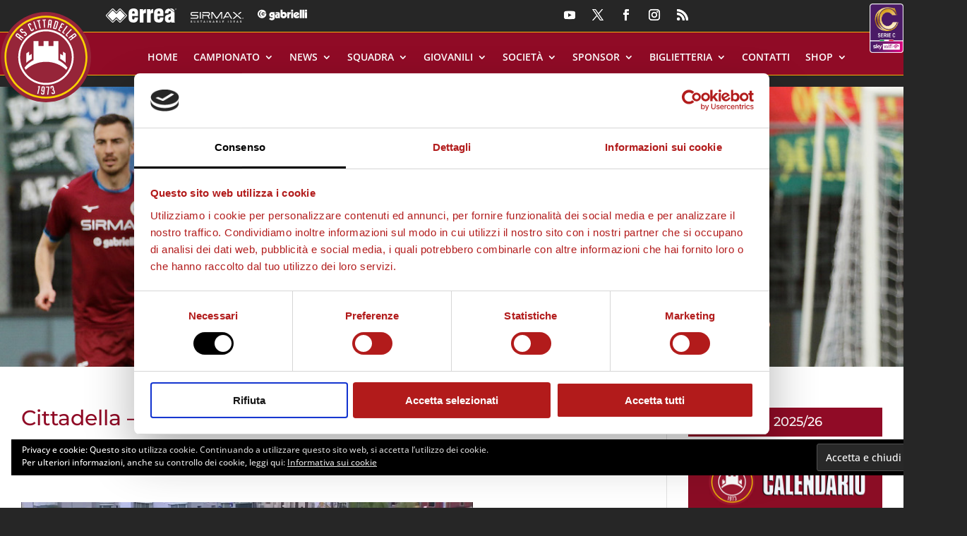

--- FILE ---
content_type: text/css
request_url: https://www.ascittadella.it/wp-content/themes/AS-Cittadella/style.css?ver=4.24.2
body_size: 2768
content:
/*
CTC Separate Stylesheet
Updated: 2021-02-10 11:38:02
Theme Name: AS Cittadella
Theme URI: http://www.ascittadella.it
Description: Divi Child Theme
Template: Divi
Author: Archeometra
Author URI: http://www.archeometra.it


rosso : #900B26
giallo : #f7ae09


*/

body {
    background: #262626;
}

.et_pb_row,
.container {
    width: 100%;
}

#main-content {
    background-color: #262626 !important;
}

#main-content .container,
body:not(.et-tb-has-header) #main-content .container {
    background-color: #fff;
    padding-left: 30px;
    padding-right: 30px;
    padding-top: 50px !important;
}

@media only screen and (min-width: 981px) {
    .et_right_sidebar #main-content .container::before {
        right: 26.2% !important;
    }

    #left-area {
        width: 75%;
    }

    #sidebar {
        float: left;
        width: 25%;
    }
}

table {
    border: none !important;
    border-bottom: 1px solid #eee !important;
}

table th,
table td {
    border-top: 1px solid #eee;
}

@media only screen and (max-width: 980px) {
    table {
        display: block;
        overflow-x: auto;
        overflow-y: visible;
    }

    table.tableClass {
        display: table !important;
        overflow: visible !important;
    }
}

.et_pb_text_inner a {
    transition: all .3s ease;
}

.et_pb_text_inner a:hover {
    color: #f7ae09;
}

/* ---------------------------------------------------------- */
/* --------------------------------------------------- header */
/* ---------------------------------------------------------- */
header .sponsor-header a {
    transition: all .3s ease;
}

header .sponsor-header a:hover {
    opacity: .5;
}

.search-container {
    width: 25px;
    height: 36px;
    float: right;
    overflow: hidden;
    position: relative;
    transition: all .3s ease;
}

.search-container:hover {
    width: 220px;
}

.search-container .et_pb_searchform {
    width: 220px;
    height: 32px;
    position: absolute;
    top: 0;
    right: 0;
}

.search-container .et_pb_s {
    cursor: text;
    background: rgba(255, 255, 255, 0);
    transition: all .3s ease;
}

.search-container:hover .et_pb_s,
.search-container:hover .et_pb_s:focus {
    background: #fff;
    padding-left: 5px !important;
    padding-right: 30px !important;
}

.search-container .et_pb_searchsubmit {
    width: 20px;
    height: 32px;
    padding: 0 !important;
    background-size: 18px;
    background-repeat: no-repeat;
    background-position: center;
    background-image: url("/wp-content/themes/AS-Cittadella/img/cerca.svg");
    display: block;
    float: right;
    cursor: pointer;
    color: rgba(255, 255, 255, 0);
    position: absolute;
    top: 0;
    right: 7px !important;
}

.search-container:hover .et_pb_searchsubmit {
    background-image: url("/wp-content/themes/AS-Cittadella/img/cerca-hover.svg");
}

/* ---------------------------------------------------------- */
/* ------------------------------------ hamburger menu mobile */
/* ---------------------------------------------------------- */
.menu-mobile.et_pb_menu--style-left_aligned .et_pb_menu__wrap {
    justify-content: flex-start !important;
}

/* ---------------------------------------------------------- */
/* --------------------------------------------------- footer */
/* ---------------------------------------------------------- */
footer .et_pb_module a {
    transition: all .3s ease;
}

footer .et_pb_module a:hover {
    opacity: .5;
}

.footer-menu a {
    display: inline-block;
    margin: 0 10px;
}

/* ---------------------------------------------------------- */
/* ---------------------------------------------- slider home */
/* ---------------------------------------------------------- */
.et_pb_slider .et_pb_slide_content .post-meta .published {
    color: rgba(255, 255, 255, 1) !important;
    font-size: 12px;
}

.et_pb_slider .et_pb_slide_description {
    background: rgba(0, 0, 0, .6);
    padding: 20px 40px;
    border-radius: 10px;
}

@media only screen and (min-width: 901px) {
    .et_pb_slider .et_pb_slide_description {
        position: absolute;
        right: 0;
        bottom: 50px;
        max-width: 600px;
    }
}

@media only screen and (min-width: 767px) and (max-width: 900px) {
    .et_pb_slider .et_pb_slide_description {
        position: absolute;
        left: 0;
        right: 0;
        bottom: 50px;

    }
}

/* ---------------------------------------------------------- */
/* -------------------------------------------- form contatti */
/* ---------------------------------------------------------- */
.et_pb_contact_form_0 .et_contact_bottom_container {
    float: none;
    margin-top: 30px;
}

.et_pb_contact_form_0 .et_pb_contact_field_checkbox {
    display: inline-block;
    margin-right: 20px;
}

.et_pb_contact_form_0 .et_contact_bottom_container button {
    margin: 0 auto;
}

/* ---------------------------------------------------------- */
/* ------------------------------------------- widget sidebar */
/* ---------------------------------------------------------- */
@media only screen and (min-width: 768px) and (max-width: 980px) {
    .et_pb_sidebar_no_border .et_pb_widget {
        padding-left: 20px;
        padding-right: 20px;
    }
}

h4.widgettitle {
    background-color: #900b26;
    padding: 10px 20px !important;
    margin: 0 !important;
    color: #fff;
    text-transform: uppercase;
    line-height: 1.2em;
}

.img-link-widget {
    margin: 0;
}

.img-link-widget:first-child {
    margin: 20px 0 0 0;
}

.img-link-widget:last-child {
    margin-bottom: 40px;
}

.img-link-widget-solo {
    margin: 0 0 40px 0;
}

.rpwwt-widget {
    background-color: #900b26;
    position: relative;
    padding-bottom: 10px;
    margin: 0 0 40px;
}

.rpwwt-widget img {
    margin: 0 0 10px 0 !important;
}

.rpwwt-widget .rpwwt-post-title {
    color: #fff;
    padding: 0 20px;
    font-family: 'Montserrat', Helvetica, Arial, Lucida, sans-serif;
    font-weight: 600 !important;
    font-size: 16px !important;
    line-height: 1.1em;
    display: block;
}

.rpwwt-widget .rpwwt-post-date {
    /*position: absolute;*/
    /*bottom: 30px;*/
    /*left: 20px;*/
    font-size: 12px;
    color: #fff;
    padding: 0 20px;
}

.widget-magazine {
    padding: 10px 10px 20px;
    border-bottom: 1px solid #900B26;
    margin-bottom: 40px;
}

.widget-magazine a {
    font-weight: 600;
    display: block;
    margin: 10px 0;
    transition: all .3s ease;
}

.widget-magazine a:hover {
    color: #900B26;
}

.et_pb_widget a,
.widget_text a {
    transition: all .5s ease;
}

.et_pb_widget a:hover,
.widget_text a:hover {
    -webkit-filter: saturate(0%); /* Safari 6.0 - 9.0 */
    filter: saturate(0%);
}

#rpwwt-recent-posts-widget-with-thumbnails-2 {
    padding-bottom: 0;
}

#rpwwt-recent-posts-widget-with-thumbnails-2 a {
    display: block;
}

#rpwwt-recent-posts-widget-with-thumbnails-2 img {
    margin: 0 !important;
}

/* ---------------------------------------------------------- */
/* ------------------------------------------- pagina partner */
/* ---------------------------------------------------------- */
.partner-container .rggclGridItemsCntr {
    display: flex;
    flex-wrap: wrap;
}

.partner-container .rggclGridItemsCntr .rggclGCol.item-partner {
    display: flex;
}

.partner-container .rggclGridItemsCntr .rggclGCol.item-partner .rggclGridImgCntr {
    display: flex;
    border: 1px solid #ccc;
    margin: 3px;
    padding: 10px;
    justify-content: center;
    align-items: center;
    width: 100%;
}
.partner-container .rggclGridItemsCntr .rggclGCol.item-partner .rggclGridImgCntr img {
    width: auto;
    max-height: 70px;
}
/* ---------------------------------------------------------- */
/* ------------------------------------------- lista articoli */
/* ---------------------------------------------------------- */
.btn-widget {
    font-size: 16px;
    font-weight: 500;
    padding: .3em 1em;
    line-height: 1.7em !important;
    background-color: transparent;
    background-size: cover;
    background-position: 50%;
    background-repeat: no-repeat;
    border: 2px solid #900b26 !important;
    border-radius: 3px;
    color: #900b26 !important;
    -webkit-transition-duration: .2s;
    transition-duration: .2s;
    -webkit-transition-property: all !important;
    transition-property: all !important;
    display: inline-block;
    margin-bottom: 30px;
    margin-left: 10px;
    position: relative;
}

.btn-widget:after {
    content: '›';
    display: block;
    opacity: 0;
    position: absolute;
    right: .5em;
    top: 50%;
    transform: translateY(-50%);
    font-size: 1.2em;
    transition: all .3s ease;
}

.btn-widget:hover {
    background-color: rgba(0, 0, 0, .05);
    border: 2px solid transparent;
    padding: .3em 2em .3em .7em;
}

.btn-widget:hover:after {
    left: auto;
    margin-left: .3em;
    opacity: 1;
}

.news-home article.et_pb_post {
    margin-bottom: 0;
}

article.has-post-thumbnail {
    transition: all .3s ease;
}

article.has-post-thumbnail:before {
    content: '';
    display: block;
    clear: both;
}

article.has-post-thumbnail .entry-title a {
    color: #900b26;
    transition: all .3s ease;
}

article.has-post-thumbnail .entry-title a:hover {
    color: #f7ae09;
}

article.category-storia .entry-title,
article.has-post-thumbnail .entry-title,
article.category-storia .post-meta,
article.has-post-thumbnail .post-meta {
    color: #900b26;
}

.grid-news-home article {
    margin-top: 5px !important;
}

@media only screen and (min-width: 601px) {
    article.post,
    .search #left-area article {
        min-height: 180px;
    }

    .entry-featured-image-url {
        width: 180px;
        height: 180px;
        overflow: hidden;
        float: left;
        margin-right: 30px;
    }

    .entry-featured-image-url img {
        width: auto;
        height: 100% !important;
        max-width: none !important;
        position: absolute;
        top: 0;
        left: 50%;
        transform: translateX(-50%);
        transition: all .3s ease;
    }

    .grid-news-home article {
        padding: 0 !important;
        margin-bottom: 20px !important;
    }

    .grid-news-home .et_pb_image_container {
        margin: 0 !important;
    }

    .grid-news-home article .entry-title,
    .grid-news-home article .post-meta,
    .grid-news-home article .post-content {
        padding-left: 20px !important;
        padding-right: 20px !important;
    }

    .grid-news-home .entry-featured-image-url {
        width: 100%;
        height: 150px;
        overflow: hidden;
        float: none;
        margin: 0 0 20px !important;
    }

    .grid-news-home .entry-featured-image-url img {
        width: 100%;
        min-height: 100%;
        height: auto !important;
        margin: 0 !important;
        position: absolute;
        top: 50%;
        transform: translateY(-50%);
        left: 0;
    }


}

@media only screen and (max-width: 600px) {
    .et_pb_post .entry-featured-image-url {
        margin-bottom: 10px;
    }

    .grid-news-home article {
        margin-bottom: 20px !important;
    }

    .grid-news-home .et_pb_image_container {
        margin: -20px -19px 10px;
    }

    .grid-news-home article.has-post-thumbnail .entry-title,
    .grid-news-home article.has-post-thumbnail .post-content,
    .grid-news-home article.has-post-thumbnail .post-meta {
        margin: 0 -19px 0;
    }
}

article.has-post-thumbnail a:hover img {
    -webkit-filter: saturate(0%); /* Safari 6.0 - 9.0 */
    filter: saturate(0%);
}

#main-content .container.container-thumb {
    padding: 0 !important;
}

#main-content .container.container-thumb:before {
    content: none !important;
}

#main-content .container.container-thumb img {
    width: 100%;
    margin: 0;
}

.et_pb_ajax_pagination_container .pagination > .alignleft a:before {
    content: '« Precedenti';
    visibility: visible;
}

.et_pb_ajax_pagination_container .pagination > .alignleft a {
    visibility: collapse;
}

.et_pb_ajax_pagination_container .pagination > .alignright a:after {
    content: 'Successivi »';
    visibility: visible;
}

.et_pb_ajax_pagination_container .pagination > .alignright a {
    visibility: collapse;
}

/* ---------------------------------------------------------- */
/* -------------------------------------------------- squadra */
/* ---------------------------------------------------------- */
.squadra .et_pb_salvattore_content[data-columns]::before {
    content: '4 .column.size-1of4' !important;
}

@media only screen and ( min-width: 981px ) {
    .squadra .column.size-1of4 {
        width: 24% !important;
        margin-right: 1%;
    }

    .squadra article {
        margin-bottom: 4% !important;
    }

}

@media only screen and ( min-width: 768px ) and ( max-width: 980px ) {
    .squadra .column.size-1of4 {
        width: 49% !important;
        margin-right: 1%;
    }

    .squadra article {
        margin-bottom: 2% !important;
    }

}

/* ---------------------------------------------------------- */
/* -------------------------------------------------- partner */
/* ---------------------------------------------------------- */
.partner a {
    display: inline-block;
    margin: 10px;
}







--- FILE ---
content_type: image/svg+xml
request_url: https://www.ascittadella.it/wp-content/themes/AS-Cittadella/img/cerca.svg
body_size: 745
content:
<?xml version="1.0" encoding="utf-8"?>
<!-- Generator: Adobe Illustrator 24.0.1, SVG Export Plug-In . SVG Version: 6.00 Build 0)  -->
<svg version="1.1" id="Livello_1" xmlns="http://www.w3.org/2000/svg" xmlns:xlink="http://www.w3.org/1999/xlink" x="0px" y="0px"
	 viewBox="0 0 45 45" style="enable-background:new 0 0 45 45;" xml:space="preserve">
<style type="text/css">
	.st0{fill:#FFFFFF;}
</style>
<path class="st0" d="M42.1,36.7l-7.4-7.4c5-7.5,3-17.7-4.5-22.7c-7.5-5-17.7-3-22.7,4.5c-5,7.5-3,17.7,4.5,22.7
	c5.5,3.7,12.7,3.7,18.2,0l7.4,7.4c1.3,1.2,3.3,1.2,4.5,0c1.3-1.2,1.3-3.2,0.1-4.5C42.2,36.8,42.1,36.7,42.1,36.7 M21.1,8.7
	c6.4,0,11.6,5.2,11.6,11.6c0,6.4-5.2,11.6-11.6,11.6c-6.4,0-11.6-5.2-11.6-11.6C9.5,13.9,14.7,8.7,21.1,8.7"/>
</svg>
